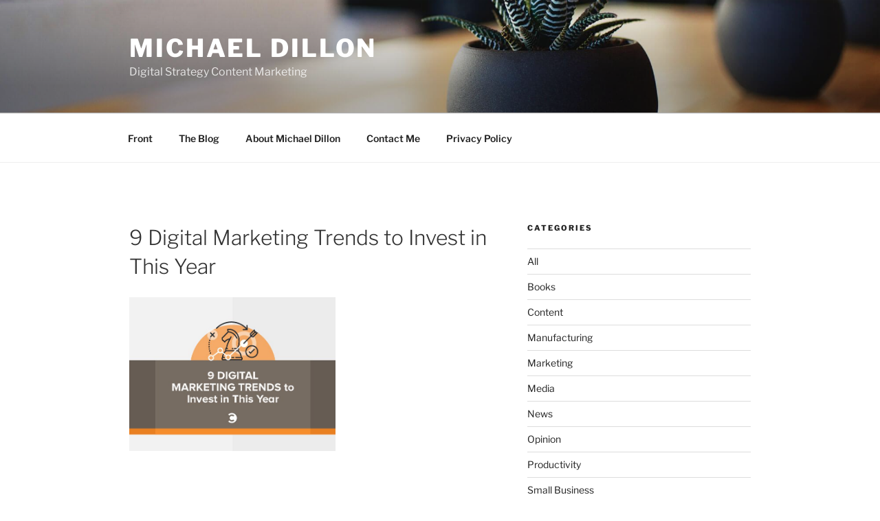

--- FILE ---
content_type: text/html; charset=utf-8
request_url: https://www.google.com/recaptcha/api2/aframe
body_size: 266
content:
<!DOCTYPE HTML><html><head><meta http-equiv="content-type" content="text/html; charset=UTF-8"></head><body><script nonce="trXW53VQtDg-5I-cO4bFpg">/** Anti-fraud and anti-abuse applications only. See google.com/recaptcha */ try{var clients={'sodar':'https://pagead2.googlesyndication.com/pagead/sodar?'};window.addEventListener("message",function(a){try{if(a.source===window.parent){var b=JSON.parse(a.data);var c=clients[b['id']];if(c){var d=document.createElement('img');d.src=c+b['params']+'&rc='+(localStorage.getItem("rc::a")?sessionStorage.getItem("rc::b"):"");window.document.body.appendChild(d);sessionStorage.setItem("rc::e",parseInt(sessionStorage.getItem("rc::e")||0)+1);localStorage.setItem("rc::h",'1768955775119');}}}catch(b){}});window.parent.postMessage("_grecaptcha_ready", "*");}catch(b){}</script></body></html>